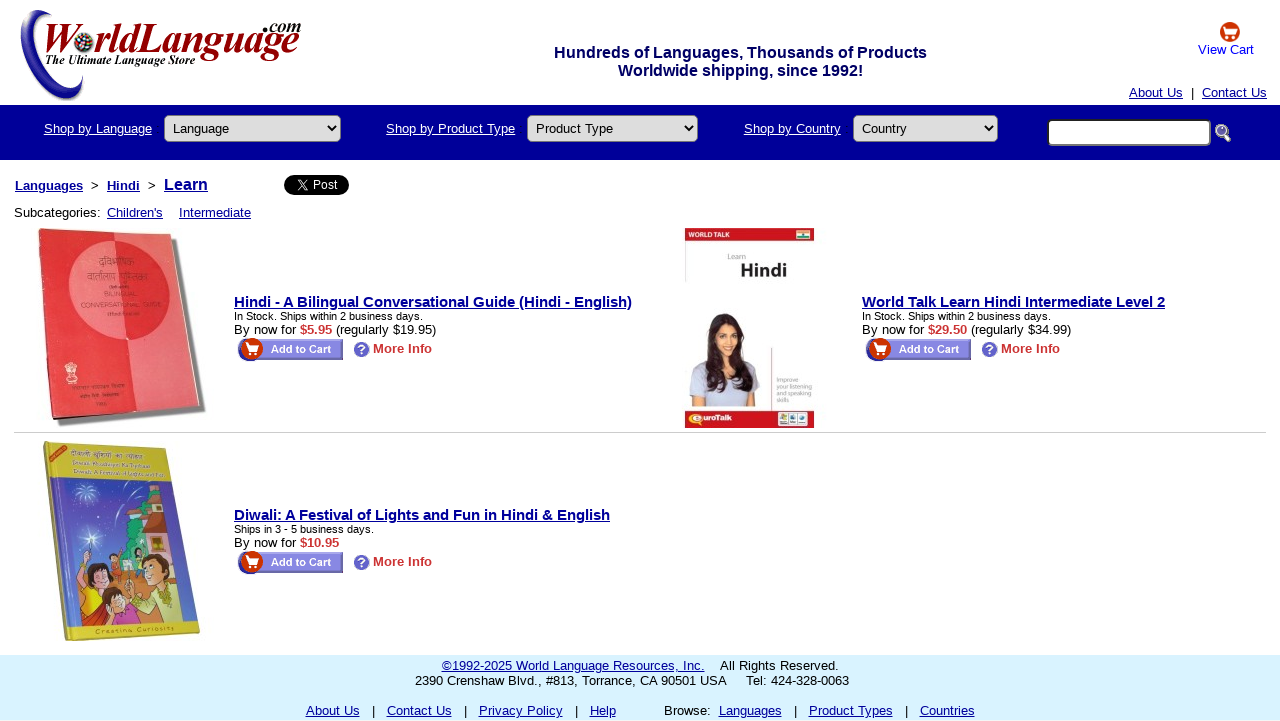

--- FILE ---
content_type: text/html; Charset=ISO-8859-1
request_url: http://www.worldlanguage.com/Products/Hindi/Learn/Page1.htm
body_size: 17831
content:
  <!DOCTYPE html PUBLIC "-//W3C//DTD XHTML 1.0 Transitional//EN" "http://www.w3.org/TR/xhtml1/DTD/xhtml1-transitional.dtd">
<html xmlns="http://www.w3.org/1999/xhtml">
 <head>
 <title>Hindi - Learn</title>
 <meta name="description" content="Hindi - Learn" />
 <meta name="keywords" content="" />
 <meta name="robots" content="all" />
 <meta property="og:image" content="" />
 <meta name="copyright" content="1992-2019 copyright" />
 <meta name="format-detection" content="telephone=no" />
 <meta name="viewport" content="width=device-width,initial-scale=1,maximum-scale=1,user-scalable=no">
 <meta http-equiv="X-UA-Compatible" content="IE=edge,chrome=1">
 <meta name="HandheldFriendly" content="true">
<style>
 .container {display: flex; flex-wrap: wrap; margin: 50 auto; padding: 0 16px; text-align: justify; }
 .item { padding: 5px; display: inline-block; margin: 0 auto;}
 .headlogo {background: white; padding: 0px; width: 100%; background-image: URL("/imageText/English/Logo.gif"); background-repeat: no-repeat; background-position: top 10px left 20px; max-width: 1290px; margin-left: auto; margin-right: auto;}
 .langselbox { padding: 4px; display: inline-block; margin: 0 auto; margin-bottom: 10px; font-size:20px; background-color: #ddddff; border: #999999 1px solid; border-radius: 3px;}
 .langselbox2 { padding: 5px; display: inline-block; margin: 0 auto; margin-bottom: 10px; font-size:30px; background-color: #ffdddd; border: #999999 1px solid; border-radius: 3px;}
 .header {height: 100px; background-image: url('../index_files/Logo.jpg'); background-repeat: no-repeat; background-color: #dddddd}
 @media screen and (max-width: 800px) {#title_message { visibility: hidden; clear: both; float: left; margin: 10px auto 5px 20px; width: 28%; display: none;}
 #topmenu { width: 105px;}
 .menutitle {display: none;}
 }
 .TopSearch {border-radius: 5px; padding: 4px; font-size: 13px;}
</style>
 <link href="/DefaultStyleSheet.css" rel="stylesheet" type="text/css" />
<!-- Global site tag (gtag.js) - Google Analytics -->
<script async src="https://www.googletagmanager.com/gtag/js?id=UA-152939651-1"></script>
<script>
 window.dataLayer = window.dataLayer || [];
 function gtag(){dataLayer.push(arguments);}
 gtag('js', new Date());
 gtag('config', 'UA-152939651-1');
</script>
 </head>
 <body style="background: rgb(245 245 245)"> <table border="0" cellpadding="0" cellspacing="0" class="headlogo">
 <tbody>
<tr><td width=260><a href="https://www.worldlanguage.com/"><img src="/Images/blank.gif" height=60 width=260 style="padding: 10px 20px" alt="" /></a></td>
<td align=center valign=bottom style="font-weight: bold; font-size: 16px; color: #000066; padding-top: 4px;" nowrap="nowrap"><div id="title_message">Hundreds of Languages, Thousands of Products<br>Worldwide shipping, since 1992!</div></td>
<td align=center width=100 nowrap><a href="http://www.worldlanguage.com/ShoppingCart.asp" rel="nofollow" style="color: blue; text-decoration: none"><img src="/Images/cart.gif" border="0" width=20 height=20 valign="middle" alt="View Cart" /><br>View Cart</a> &nbsp;</td>
 </tr>
<tr><td colspan=3 align="right" valign="bottom"><table border="0" cellpadding="5" cellspacing="0" style="padding: 0px 0px">
 <tbody><tr>
<td align="right">&nbsp; <a href="/AboutUs.htm">About Us</a> &nbsp;|&nbsp; <a href="http://www.worldlanguage.com/Contact.asp">Contact Us</a> &nbsp;
</td>
 </tr>
 </tbody></table></td>
</tr></tbody></table> <div style="padding: 5px; background: #000099; max-width: 1280px; margin-left: auto; margin-right: auto">
 <div class="container">
 <div class="item">
<form action="http://www.worldlanguage.com/LanguageSearchPost.asp" method="post" id="frmLanguageSearch" style="margin: 0">
 <a href="/Languages/" class="menutitle" style="color:#ffffff">Shop by Language</a> :
 <select name="LangScanID" id="topmenu" class="TopSearch" onchange="getElementById('frmLanguageSearch').submit();">
<option value="">Language</option><option value="9">Albanian</option><option value="10">Amharic</option><option value="11">Arabic</option><option value="12">Armenian</option><option value="13">Bengali</option><option value="14">Bulgarian</option><option value="15">Burmese</option><option value="204">Cambodian</option><option value="205">Cantonese</option><option value="128">Cherokee</option><option value="324">Chinese</option><option value="17">Croatian</option><option value="18">Czech</option><option value="19">Danish</option><option value="1006">Dari</option><option value="20">Dutch</option><option value="2">English</option><option value="26">Farsi</option><option value="25">Finnish</option><option value="3">French</option><option value="7">German</option><option value="340">Greek</option><option value="31">Gujarati</option><option value="183">Haitian Creole</option><option value="1142">Hawaiian - Pidgin English</option><option value="32">Hebrew</option><option value="34">Hindi</option><option value="35">Hungarian</option><option value="37">Indonesian</option><option value="99">Irish</option><option value="4">Italian</option><option value="5">Japanese</option><option value="696">Karen</option><option value="42">Korean</option><option value="102">Kurdish</option><option value="44">Latin</option><option value="45">Latvian</option><option value="46">Lithuanian</option><option value="127">Malay</option><option value="50">Malayalam</option><option value="49">Marathi</option><option value="758">Marshallese</option><option value="51">Mongolian</option><option value="794">Nepali</option><option value="53">Norwegian</option><option value="381">Oromo</option><option value="54">Pashto</option><option value="57">Polish</option><option value="58">Portuguese</option><option value="59">Punjabi</option><option value="61">Russian</option><option value="63">Serbian</option><option value="296">Somali</option><option value="6">Spanish</option><option value="69">Swedish</option><option value="114">Tagalog</option><option value="72">Tamil</option><option value="73">Telugu</option><option value="74">Thai</option><option value="76">Turkish</option><option value="78">Ukrainian</option><option value="79">Urdu</option><option value="81">Vietnamese</option><option value="29">Welsh</option><option value="">More...</option>
 </select>
 </form>
 </div>
 <div class="item">
<form action="http://www.worldlanguage.com/TypeSearchPost.asp" method="post" id="frmTypeSearch" style="margin: 0">
 <a href="/ProductTypes/" class="menutitle" style="color:#ffffff">Shop by Product Type</a> :
 <select name="TypeScanID" id="topmenu" class="TopSearch" onchange="getElementById('frmTypeSearch').submit();">
<option value="">Product Type</option>
<option value="">All Types</option><option value="387">Baby - Kindergarten</option><option value="95">Bible</option><option value="46">Children's Books</option><option value="64">Classroom/Schools</option><option value="3">Dictionary</option><option value="43">ESL Lessons</option><option value="224">Harry Potter</option><option value="22">Keyboard</option><option value="344">Keyboard Stickers</option><option value="4">Learn</option><option value="481">PENpal</option><option value="35">Travel</option><option value="479">Word to Word Dictionary</option><option value="">All Types</option><option value="">More...</option>
 </select>
 </form>
 </div>
 <div class="item">
<form action="http://www.worldlanguage.com/CountrySearchPost.asp" method="post" id="frmCountrySearch" style="margin: 0">
 <a href="/Countries/" class="menutitle" style="color:#ffffff">Shop by Country</a> :
 <select name="CountryID" id="topmenu" class="TopSearch" onchange="getElementById('frmCountrySearch').submit();">
<option value="">Country</option>
<option value="">All Countries</option><option value="1">Afghanistan</option><option value="2">Albania</option><option value="3">Algeria</option><option value="9">Argentina</option><option value="13">Australia</option><option value="15">Azerbaijan</option><option value="18">Bangladesh</option><option value="20">Belarus</option><option value="255">Benin</option><option value="29">Brazil</option><option value="32">Bulgaria</option><option value="35">Cambodia</option><option value="37">Canada</option><option value="42">Chile</option><option value="43">China</option><option value="45">Colombia</option><option value="50">Croatia</option><option value="51">Cuba</option><option value="53">Czech Republic</option><option value="54">Denmark</option><option value="57">Dominican Republic</option><option value="58">Ecuador</option><option value="59">Egypt</option><option value="60">El Salvador</option><option value="64">Ethiopia</option><option value="68">Finland</option><option value="69">France</option><option value="72">Gabon</option><option value="73">Gambia</option><option value="74">Georgia</option><option value="75">Germany</option><option value="78">Greece</option><option value="90">Hungary</option><option value="91">Iceland</option><option value="92">India</option><option value="94">Iran</option><option value="95">Iraq</option><option value="97">Israel</option><option value="98">Italy</option><option value="101">Japan</option><option value="220">Kazakhstan</option><option value="104">Kenya</option><option value="233">Korea (North)</option><option value="106">Korea (South)</option><option value="114">Libya</option><option value="124">Malta</option><option value="128">Mexico</option><option value="135">Mozambique</option><option value="146">Norway</option><option value="148">Pakistan</option><option value="154">Philippines</option><option value="156">Portugal</option><option value="159">Romania</option><option value="160">Russia</option><option value="165">Saudi Arabia</option><option value="167">Senegal</option><option value="171">Singapore</option><option value="187">Switzerland</option><option value="188">Syria</option><option value="192">Thailand</option><option value="232">Tibet</option><option value="197">Turkey</option><option value="61">United Kingdom</option><option value="204">United States</option><option value="209">Vietnam</option><option value="241">Wales</option><option value="215">Yugoslavia</option><option value="218">Zimbabwe</option><option value="">More...</option>
 </select>
 </form>
 </div>
 <div class="item">
<form action="http://www.worldlanguage.com/KeywordSearchPost.asp" method="post" style="margin: 0">
 <div class="TopSearch">
 <input type="text" name="Keywords" value="" size="18" class="TopSearch">
 <input type="image" name="KeywordsSearch" src="/Images/Search.gif" alt="Search" style="vertical-align:middle; height:19px; width:17px; border:0" />
 </div>
 </form>
 </div>
 </div>
</div>
<div style="padding: 10px; background: white; max-width:1280px; margin-left: auto; margin-right:auto">
  <table cellpadding="3">
    <tr>
      <td style="vertical-align: middle; font-weight: bold; font-size: 10pt;"><a href="/Languages/">Languages</a></td>
      <td style="vertical-align: middle; font-weight: bold; font-size: 10pt;">&gt;</td>
      <td style="vertical-align: middle; font-weight: bold; font-size: 10pt;"><a href="/Languages/Hindi.htm">Hindi</a></td>        <td style="vertical-align: middle; font-weight: bold; font-size: 10pt;">&gt;</td>
      <td style="vertical-align: middle; font-weight: bold; font-size: 12pt;"><a href="/ProductTypes/Learn.htm">Learn</a></td>
       <td width="10"></td>
      <td style="vertical-align: middle;" width="24" nowrap="nowrap"><g:plusone size="small" count="false" callback="plusone_vote"></g:plusone></td>
      <td width="10"></td>
      <td style="vertical-align: middle;" width="10" nowrap="nowrap"><a href="http://twitter.com/share" class="twitter-share-button" data-count="none">Tweet</a><script type="text/javascript" src="http://platform.twitter.com/widgets.js"></script></td>
      <td width="10"></td>
      <td style="vertical-align: middle;" width="10" nowrap="nowrap"><iframe src="https://www.facebook.com/plugins/like.php?href=http://www.worldlanguage.com/Products/Hindi/Learn/Page1.htm&layout=button_count&show_faces=false&width=90&action=like&font&colorscheme=light&height=21" scrolling="no" frameborder="0" style="border: none; overflow:hidden; width:90px; height:21px;" allowTransparency="true"></iframe></td>
    </tr>
  </table>      <table cellpadding="2" class="XXSmall"><tr>
    <td>Subcategories:</td>        <td><a href="/Products/Hindi/Learn-Childrens/Page1.htm">Children's</a></td>
      <td>&nbsp;</td>        <td><a href="/Products/Hindi/Learn-Intermediate/Page1.htm">Intermediate</a></td>
      <td>&nbsp;</td>      </tr></table>   <table border="0" cellpadding="0" cellspacing="4" width="100%">
    <tr>        <td valign="middle" width="200">             <a href="/Products/Hindi-A-Bilingual-Conversational-Guide-Hindi-English-101097.htm"><img src="/ProductBoxShots/101097.jpg" title="Product Details" height="200" width="200" alt="Hindi - A Bilingual Conversational Guide (Hindi - English)" hspace="8" border="0" /></a>        </td>        <td valign="middle" align="left" width="50%">          <a href="/Products/Hindi-A-Bilingual-Conversational-Guide-Hindi-English-101097.htm" style="font-weight: bold; font-size: 11pt;">Hindi - A Bilingual Conversational Guide (Hindi - English)</a>      <br /><span class="XXSmall">In Stock.  Ships within 2 business days.</span>          <br />By now for
        <span class="RedBold">$5.95</span>  (regularly $19.95)           <br /><a href="http://www.worldlanguage.com/Add1ToCart.asp?Product=101097" class="Buy" rel="nofollow"><img src="/ImageText/English/add_cart.gif" style="vertical-align:middle" hspace="3" border="0" alt="Add to Cart" height="25" width="106" /></a>
         <a href="/Products/Hindi-A-Bilingual-Conversational-Guide-Hindi-English-101097.htm" class="Buy"><img src="/Images/productinfo.gif" style="vertical-align:middle" hspace="3" border="0" height="15" width="17" alt="Product Info" />More Info</a>
      </td>        <td valign="middle" width="200">             <a href="/Products/World-Talk-Learn-Hindi-Intermediate-Level-2-105851.htm"><img src="/ProductBoxShots/105851.jpg" title="Product Details" height="200" width="200" alt="World Talk Learn Hindi Intermediate Level 2" hspace="8" border="0" /></a>        </td>        <td valign="middle" align="left" width="50%">          <a href="/Products/World-Talk-Learn-Hindi-Intermediate-Level-2-105851.htm" style="font-weight: bold; font-size: 11pt;">World Talk Learn Hindi Intermediate Level 2</a>      <br /><span class="XXSmall">In Stock.  Ships within 2 business days.</span>          <br />By now for
        <span class="RedBold">$29.50</span>  (regularly $34.99)           <br /><a href="http://www.worldlanguage.com/Add1ToCart.asp?Product=105851" class="Buy" rel="nofollow"><img src="/ImageText/English/add_cart.gif" style="vertical-align:middle" hspace="3" border="0" alt="Add to Cart" height="25" width="106" /></a>
         <a href="/Products/World-Talk-Learn-Hindi-Intermediate-Level-2-105851.htm" class="Buy"><img src="/Images/productinfo.gif" style="vertical-align:middle" hspace="3" border="0" height="15" width="17" alt="Product Info" />More Info</a>
      </td>      </tr>        <tr><td colspan="4" style="background:#CCCCCC;"><img src="/Images/blank.gif" height="1" width="1" alt="" /></td></tr>  </table>  <table border="0" cellpadding="0" cellspacing="4" width="100%">
    <tr>        <td valign="middle" width="200">             <a href="/Products/Diwali-A-Festival-of-Lights-and-Fun-in-Hindi-English-504867.htm"><img src="/ProductBoxShots/504867.jpg" title="Product Details" height="200" width="200" alt="Diwali: A Festival of Lights and Fun in Hindi & English" hspace="8" border="0" /></a>        </td>        <td valign="middle" align="left" width="100%">          <a href="/Products/Diwali-A-Festival-of-Lights-and-Fun-in-Hindi-English-504867.htm" style="font-weight: bold; font-size: 11pt;">Diwali: A Festival of Lights and Fun in Hindi & English</a>      <br /><span class="XXSmall">Ships in 3 - 5 business days.</span>          <br />By now for
        <span class="RedBold">$10.95</span>           <br /><a href="http://www.worldlanguage.com/Add1ToCart.asp?Product=504867" class="Buy" rel="nofollow"><img src="/ImageText/English/add_cart.gif" style="vertical-align:middle" hspace="3" border="0" alt="Add to Cart" height="25" width="106" /></a>
         <a href="/Products/Diwali-A-Festival-of-Lights-and-Fun-in-Hindi-English-504867.htm" class="Buy"><img src="/Images/productinfo.gif" style="vertical-align:middle" hspace="3" border="0" height="15" width="17" alt="Product Info" />More Info</a>
      </td>  </table>   </div>
<div style="padding: 0px; background: #D9F3FF; max-width:1300px; margin-left: auto; margin-right:auto">
 <table border="0" cellpadding="0" cellspacing="0" width="100%">
<tr>
<td align="center" style="padding: 3px;">
 <a href="/CopyrightAndDisclaimer.htm">&copy;1992-2025 World Language Resources, Inc.</a>
&nbsp;&nbsp;&nbsp;All Rights Reserved.
 <br />
2390 Crenshaw Blvd., #813, Torrance, CA 90501 USA
&nbsp;&nbsp;&nbsp; Tel: 424-328-0063
&nbsp;&nbsp;&nbsp;
 <br />
 <br />
 <a href="/AboutUs.htm">About Us</a>
&nbsp;&nbsp;|&nbsp;&nbsp;
 <a href="http://www.worldlanguage.com/Contact.asp">Contact Us</a>
&nbsp;&nbsp;|&nbsp;&nbsp;
 <a href="/PrivacyPolicies.htm">Privacy Policy</a>
&nbsp;&nbsp;|&nbsp;&nbsp;
 <a href="/Help.htm">Help</a>
&nbsp;&nbsp;&nbsp;&nbsp;&nbsp;&nbsp;&nbsp;&nbsp;&nbsp;&nbsp;
 <span class="nobr">
Browse:&nbsp;
 <a href="/Languages/">Languages</a>
&nbsp;&nbsp;|&nbsp;&nbsp;
 <a href="/ProductTypes/">Product Types</a>
&nbsp;&nbsp;|&nbsp;&nbsp;
 <a href="/Countries/">Countries</a>
 </span>
</td>
 </tr>
</table>
 <!EditFunctions>
</div>
 </body>
</html> 

--- FILE ---
content_type: text/css
request_url: http://www.worldlanguage.com/DefaultStyleSheet.css
body_size: 5448
content:
 HTML {overflow-y: scroll;}
BODY, TABLE, TD, FORM, INPUT, TEXTAREA, SELECT {font-family: arial;}  BODY, TABLE, TD, FORM, INPUT, TEXTAREA, SELECT {font-size:13px;}
BODY {color:#000000; background-color:#FFFFFF;}
TH {color:#FFFFFF; background-color:#00009C;}
A:link {color:#00009C;}
A:visited, A:active {color:#CC3399;}
TH {font-weight:bold;}
H1, H2, H3 {margin-bottom: 0; padding-bottom: 0; padding-left: 5px;}
BODY {margin:0em 0em 0em 0em}
TABLE {empty-cells:show}
TD.FormHeader {background-color:#e1e1ff; text-align:center; color:#00009C; font-size:18px; font-weight:bold;}
TD.TextHeader {text-align:right; color:#332e9c; font-weight:bold; font-size:20px;}
TD.DarkGrayBold {color:#666666; font-weight:bold}
.LPPT1 {padding-top: 4px; padding-bottom: 1px; background:#CCCCCC url(/Images/LightGray_UL_Corner.gif) no-repeat;}
.LPPT1 A:link, .LPPT1 A:visited {font-size:11px; text-decoration:none; color:#000000; font-weight:bold;}
.LPPT1 A:active, .LPPT1 A:hover {font-size:11px; text-decoration:none; color:#3366CC; font-weight:bold;}
.LPPT {padding-top: 4px; padding-bottom: 1px; background:#CCCCCC}
.LPPT A:link, .LPPT A:visited {font-size:11px; text-decoration:none; color:#000000; font-weight:bold;}
.LPPT A:active, .LPPT A:hover {font-size:11px; text-decoration:none; color:#3366CC; font-weight:bold;}
.LeftPanelContactInfo {font-size:10px; color:#FFFFFF; text-align:center;}
.TopPanelSearchForm {font-size:11px;}
.TopPanelSearchFormOR {font-size:11px; color:#00009C; font-weight:bold}
.BottomLink {background:#CCCCCC; font-size:11px}
.ShoppingCartHeader {background:#00009C url(/Images/ShoppingCartBG.gif) no-repeat; color:#FFFFFF; font-size:12px; font-weight:bold}
.Header {background:#00009C url(/Images/Header.gif) no-repeat; color:#FFFFFF; font-size:12px; font-weight:bold}
.LeftMenuSafe {background:#00009C url(/Images/safeshoppingbg.gif) no-repeat;}
.LeftMenuAffiliate {background:#00009C url(/Images/AffiliateBG.gif) no-repeat;}
.LeftMenuGift {background:#00009C url(/Images/GiftBG.gif) no-repeat;}
.ShoppingCartContents, .ShoppingCartContents:link, .ShoppingCartContents:visited, .ShoppingCartContents:active {font-size:11px; color:#00009C; text-decoration:none}
.ShoppingCartLinks {font-size:11px; font-weight:bold; background-color:#CCCCCC}
.BlueLines {background: #00009C url(/Images/Blue_Lines.gif)}
.SearchHeader {background-color:#CCCCCC; font-size:11px; font-weight:bold}
.Copyright, .Copyright:link {color:#FFFFFF}
.LeftMenuLink, .LeftMenuLink:link {font-size:11px; color:#E8E8FF; font-weight: bold; text-decoration:none}
.LeftMenuLink, .LeftMenuLink:visited {font-size:11px; color:#E8E8FF; font-weight: bold; text-decoration:none}
.LeftMenuLink:hover {color:#FFFFFF;}
.Home, .Home:link, .Home:visited, .Home:active {font-size:11px; font-weight:bold; text-decoration:none; color:#000000}
.Home:hover {color:#0000FF;}
.Nav, .Nav A:link, .Nav A:visited, .Nav A:active {font-size:11px; font-weight:bold; text-decoration:none; color:#000000}
.Nav A:hover {color:#0000FF;}
.Home800Number {font-size:12px; font-weight:bold; color:#00009C}
.GroupLink, .GroupLink:link {font-size:11px; color:#00009C; text-decoration:none}
.Buy, .Buy:link, .Buy:visited, .Buy:active {color:#cc3333; font-weight:bold; text-decoration:none; white-space: nowrap}
.HomeTitle {font-size:16px; text-align:center; margin:3px; color:#00009C; font-weight:bold}
.HomeSpecialTitle {font-size:14px; text-align:center; margin:3px; color:#FFFFFF; background:#00009C; font-weight:bold}
.PurchaseGift {background:#00009C url(/Images/PurchaseGiftCertificateBG.gif) no-repeat; color:#FFFFFF; font-size:10px; font-weight:bold}
.HelpTDActive {font-weight:bold}
.HelpA, .HelpA:link, .HelpA:visited, .HelpA:active {text-decoration: none}
.HelpImage {background: #20209B; color: #FFFFFF; font-style: italic; font-weight:bold}
UL.BulletedList {margin-left: 15px; list-style-type: none; list-style-image: url(/Images/bullet_sm.gif); font-size:10px; padding-left: 0px;}
UL.BulletedList A {font-size:12px;}
UL.BulletedList LI {padding-bottom: 3px;}
.LanguageInfo:link, .LanguageInfo:visited {font-size:11px; text-decoration:none; color:#000000; font-weight:bold;}
.LanguageInfo:active {font-size:11px; text-decoration:none; color:#3366CC; font-weight:bold;}
.XXSmall {font-size:11px;}
.Medium {font-size:18px;}
.Large {font-size:24px;}
.XXSmallBold {font-size:11px; font-weight:bold;}
.MediumBold {font-size:18px; font-weight:bold}
.XXSmallPurple {font-size:11px; color:#aa00bb;}
.XXSmallBlack {font-size:11px; color:#000000;}
.MediumRed {font-size:18px; color:#cc3333}
.XXSmallRedBold {font-size:11px; color:#cc3333; font-weight:bold}
.XXSmallDarkRedBold {font-size:11px; color:#A00000; font-weight:bold}
.MediumRedBold {font-size:18px; color:#cc3333; font-weight:bold}
.MediumDarkRedBold {font-size:18px; color:#A00000; font-weight:bold}
.XXSmallWhiteNormal {font-size:11px; color:#FFFFFF; font-weight:normal;}
.Red {color:#cc3333}
.DarkRed {color:#A00000}
.BGWhite {background-color:#FFFFFF}
.BGDarkGray {background-color:#9C9C9C}
.BGGray {background-color:#CCCCCC}
.BGBlue {background-color:#00009C}
.WhiteBold {color:#FFFFFF; font-weight:bold}
.RedBold {color:#cc3333; font-weight:bold}
.DarkRedBold {color:#A00000; font-weight:bold}
.Bold {font-weight:bold}
.Italic {font-style:italic}
.Normal {font-size:13px; color:#000000; font-weight:normal; font-style: normal;}
.nobr {white-space: nowrap} 